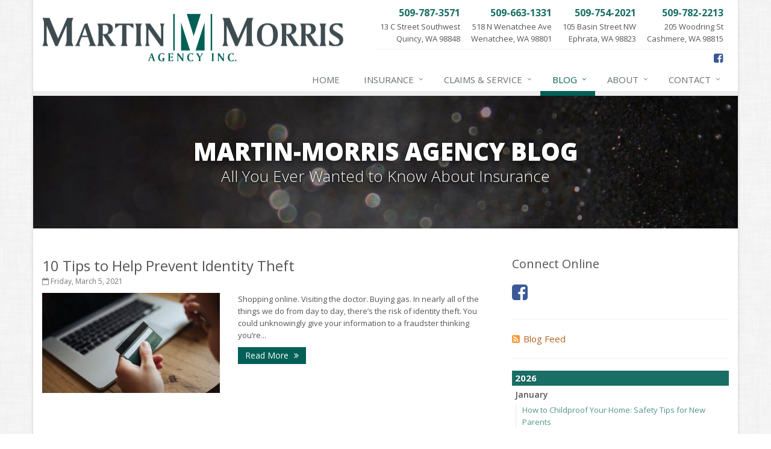

--- FILE ---
content_type: image/svg+xml; charset=utf-8
request_url: https://www.martinmorris.com/images/svg/us-map.svg?1767827055
body_size: 28428
content:
<?xml version="1.0" encoding="utf-8"?><svg fill="rgba(255,255,255,0.05)" version="1.2" baseProfile="tiny" xmlns="http://www.w3.org/2000/svg" xmlns:xlink="http://www.w3.org/1999/xlink" x="0px" y="0px" viewBox="0 0 959 593" xml:space="preserve"><defs><pattern id="stripe-pattern-29bf0b" width="10" height="10" patternUnits="userSpaceOnUse" patternTransform="rotate(45)"><rect width="5" height="10" transform="translate(0,0)" fill="white"/></pattern><mask id="stripe-mask-29bf0b"><rect x="0" y="0" width="100%" height="100%" fill="url(#stripe-pattern-29bf0b)"/></mask></defs><polygon points="643.8,461.6 643.8,459.8 640.4,453.3 636.8,452.2 635.1,457.5 634.1,459.4 632.2,459.4 630.8,446 628.1,427.3 628.2,413.3 629,382.3 628.9,365.6 629,360.1 671.4,356.6 671.4,357.7 671.5,360 672.2,363.5 675.6,371.5 678,381.2 679.5,387.4 681.1,392.3 682.6,399.2 684.7,405.7 687.3,409.1 687.8,412.8 689.7,413.5 689.8,414.8 688.1,419.6 687.6,422.9 687.4,425.1 689,429.6 689.3,434.5 688.4,437.3 689.5,438.7 690.7,439.3 690.8,440.5 686.3,440.3 679.5,440.9 653.9,443.8 642.7,445.3 642.3,449.5 644.5,451.6 646.8,453.3 647.3,460.1 643,462.1"/><polygon points="521,399.8 517.3,398.2 514.5,399.5 513,398.3 512.8,360.9 511.4,349.9 511.4,341.6 510.1,335.8 586.7,333.4 588,335.5 587.2,338.4 584.3,341 583.5,344 589.9,344.8 592.4,344.3 591.8,346 590.5,350.1 590,351.8 587,354.4 588.7,359.7 590,359.9 589.9,359.9 589.5,363.3 587.3,364.4 584.1,370.6 584.5,372.7 584.6,373.5 582.2,374.7 578.2,380.7 578.8,382.8 576.5,384.6 575.1,390.5 574.3,393.5 575.7,395.6 574.1,397.1 576.2,400.6 576.5,403.6 575.7,404.9 521.6,406"/><polygon fill="rgba(255,255,255,0.15)" mask="url('#stripe-mask-29bf0b')" points="217.4,425.5 205.4,423.1 188.7,413.2 174,404.6 161.9,397 143.2,386.5 143,386.1 143.2,385.3 145.4,383.5 149.3,382.6 151.1,379.9 151.9,376 147.7,375.3 147.7,375.3 148.1,373.8 148.1,373.6 149.5,373.1 152.8,369.9 153.4,364.8 154.8,361.4 156.5,359.8 159.9,358.1 161.9,356.3 162,353 160.6,352.2 160.1,351.5 158.9,345.8 156.2,341 156.7,338.3 158.2,336.1 158.8,323.2 159,321.5 159.1,315.1 160.6,314.3 161.3,313.9 161.4,313.9 162.3,315 164.9,315.3 166.2,318.1 169.9,318.2 171.6,315.6 173.5,315.6 176.6,299.3 258.4,310.9 241.4,428.1"/><path fill="rgba(255,255,255,0.15)" mask="url('#stripe-mask-29bf0b')" d="M130.9,379.9l-19.7-2.7l-9.4-1.4l-0.3-1v-9.2l-0.4-3.6l-2.7-4.3l-0.8-2.4l-4.5-4.9l-3.6,1.9l-2.4-0.1 l-1.9-0.5l0.8-0.4l-0.8-4.2l-1.8-2.6l-5.1-0.9l-3.5-1.9l-1-2l-2.7-5l-3.3-3.5h-3.1l-3.7-2l-4.7-1.8l-4-0.5l-1.8-2.1l2.1-8.5 l0.9-2.1v-3.2l-1.7-1l-0.4-2.6l-1.5-2.7l-3.4-5.8l-1.3-3l-1.4-4.6l-1.7-5.5l-3.2-4.3l-0.4-2.5l0.6-2.9h0.7l2.6-2l1.3-4.2l-1.3-3.6 l-2.9-0.5l-1.7-2.2l-1.9-3.4l-0.2-7.8l0.6-1.8l0.7-2.3l0.6-3l-5.7-6.4v-1.4l0.3-0.4l0.4-3.7l-1.4-4.3l-2.3-5l-2.7-4.5l-1.6-3.5 l0.9-3.4l0.6-5.7l1.8-3.1l0.3-6.9l-1.2-3.7l-1.7-4.4l-2.6-3.9l0.7-2.8l1.3-3.7l1.8-0.8l0.4-1.3l3-2.5l5.3-12.2l0.2-7.5l1.2-3.7 l65.2,15.2l-18.7,67l69.5,104.8l2,0.8l-0.5,3.1l2.8,5l1.2,6l1.3,1.4l0.6,0.4l0,1.1l-1.2,1.2l-3.6,1.6l-2.2,2.5l-1.5,3.7l-0.6,4.8 l-2.6,2.4l-2.6,0.8l0.3,1.3l-0.5,2.2l1,1.4l2.9,0.5l-0.3,1.7l-1.1,1.5l-3.4,0.4L130.9,379.9z"/><polygon points="260.5,309 272.4,223.1 383.9,235.5 379.1,319.9"/><polygon points="847.1,191.1 848.1,189.4 847.9,180 846.4,172.6 845.7,170.4 865.9,165.9 869.6,165.1 872.9,178.3 866,181.1 860.8,182.2 858.5,183.4 857.4,182.6 854.9,185.4 851.4,188.6 847.8,191.8"/><polygon points="828,247.2 825.9,237.5 823.6,231.7 822.1,227.4 823.6,226.2 825,225.8 825,225.9 824.6,228.1 824.2,230 825.3,232.6 828.5,235.5 830.3,238.8 832.2,243.8 836.5,246.7 836.9,246.5 838.5,251.7 833.5,252.6 829.4,252.8"/><path d="M785.7,556.7l-0.7-0.6l-0.3-2.6l-0.9-3.6l-3.6-5.5 l-3.9-2.5l-4.7-0.4l-0.3,0.5l-2.1-3l-0.6-3.5l-2.8-4.4l-2.7-1.7l-1.8,2.3l-0.6-0.1l-1.9-4.6l-2.9-3.9l-2.9-5.4l-2.7-3.1l-3-3.1 l1.6-1.8l3.4-5.9l-0.3-2.7l-5.5-1.2l-2.5,1l-0.5-1.8l-0.3-2.5l1.4-4.6v-10l-3.2-3.9l-1.4-3.4l-5.7-1.4l-1.5-0.5l-1.6-2.5l-3.3-1.6 l-1.2-3.5l-2.9-1l-2.4-3.7l-4.5-1.5l-3.1-1.5h-2.9l-4.9,1l-0.3,3.1l0.6,0.7l-2.7-0.1l-3.9,3.8l-3.2,1.8h-3.8l-2.2,0.9l-0.2-1.7 l-2-2.4l-3-1.2l-1.6-1.4l-8.3-4l-7.9-1.8l-4.6,0.7l-6,0.5l-6,2.1l-2.3,0.4l-0.2-7.4l-2.9-2.2l-1.4-1.4l0.2-1.8l9.4-1.2l25.5-2.9 l6.7-0.6l4.9,0.2l2.4,3.5l1.8,1.8l8.5,0.5l32.4-1.9l5.4-0.7l4.2,0.2l0.4,2.7l4.1,1.5l0.3-6.2l-1.4-3.8l0.6-0.6l5.1,0.4l4.5,0.3 l2.1,6.7l3.8,9.9l5.4,9.4l3.8,6.4l4.9,5.6l4,3.6l1.2,2.2l-0.7,0.8l-1.1,1.8l3.2,8.1l2.9,2.9l2.5,5.2l3.6,5.9l4.4,8.1l1.3,7.4 l0.5,12.1l0.6,1.7l-0.3,2.6l-2.6,1.4l0.4,2.4l-0.6,1.9l0.4,2.7l0.4,1.5l-2.3,2.7l-2.7,1.3l-4.1,0.2l-1.6,1.8l-1.8,0.7L785.7,556.7z"/><polygon points="747.6,447.2 747.4,444 741.9,444 736.3,444.7 704.1,446.6 696.6,446.5 694.7,444.6 692.7,441.6 692.5,438.1 690.7,437.1 690.5,436.9 691.2,434.8 690.9,429.1 689.3,424.8 689.5,423.1 689.9,420.1 691.7,415.1 691.5,412.2 689.5,411.3 689.1,408.3 686.4,404.8 684.4,398.7 683,391.7 681.3,386.8 679.9,380.8 677.4,370.8 674.1,362.9 673.4,359.7 673.3,357.7 673.3,356.4 713.4,351.7 713.6,352.1 711.8,353 710.7,355.6 711.1,358 712.8,359.6 716.9,362.1 720.2,362.1 723.2,366.5 723.7,368 726.1,370.9 726.7,372.6 731.5,374.5 734.4,376.6 736.7,379.6 739,380.9 740.9,382.6 742.2,385.2 744.6,387.4 748.6,389.2 751.3,395.2 753.1,400.5 756,401.2 757.9,403 759.1,406.3 759.8,408.8 763.2,410.5 764.6,409.9 761.3,416.1 761.8,418.8 760.4,422.8 758.1,433 758.7,438.3 755,438.1 748.6,437.2 746.8,439.7 748.6,444.5 748.3,447.4"/><polygon points="556.9,244.6 555.4,241.6 488.9,244.2 488.7,244.2 487.1,240.6 486.8,234 485.2,229.8 484.5,224.5 482.2,220.8 481.3,216.1 478.6,208.6 477.4,203.1 475.9,200.7 474.6,198.5 476.4,194 478,187.6 475,185.4 474.7,183.3 475.2,181.7 476.3,181.7 558.1,180.4 558.8,184.2 561.1,185.7 561.2,186.4 559.2,189.7 559.4,193.5 562.2,197.7 565.1,199.2 568,199.7 568.2,200 568.5,203.2 571.1,203.8 571.7,204.6 572.2,206.6 576,209.9 576.6,211.8 576,214.9 574.4,218.1 573.7,220.6 571.9,221.9 564.3,224.4 562.6,229.1 563.6,231.1 565.2,232.5 565,235.7 563.4,237.1 562.4,239.1 562.5,241.3 561.3,241.6 559.2,243.1 558.8,245 559,246.7 558.7,246.9"/><path fill="rgba(255,255,255,0.15)" mask="url('#stripe-mask-29bf0b')" d="M242.6,193.5c-9.5-1.8-81.8-15.5-92.9-17.8l8.5-34.2l1.4-4.2l2.7-6.3l-1.8-3.3l-2.6,0.1l-0.1-0.2 l0.3-0.7l0.3-2.9l4.1-5l1.8-0.4l1.6-1.6l0.6-3.1l0.7-0.6l3.9-5.9l4.1-4.5l0.3-4.7l-3.6-2.8l-1.3-3.9l13.4-62.1l11.6,2.2L191,52.4 l3.5,7.4l-1.6,4.6l2.3,5.4l3.1,1.3l3.7,9.3l3.5,4.5l0.6,1.4l3.2,1.1l0.2,1.2l-6.9,17.3l-0.2,3.1l3.2,4l1.7-0.1l5.3-3.3l0.4-0.6 l0.1,0.1l-0.2,4.8l2.8,13.1l4.1,3.3l1.3,1.7l-0.7,3.9l1.2,3.3l1.9,1.9l2.9-2.8l2.2,0l3,1.4l3-0.7l3.5-0.1l4,1.6l3.7-0.4l0.5-3.1 l1.7-0.4l0.7,0.8l0.5,3l1.3,1.1L242.6,193.5z"/><polygon points="598,318.4 596.6,314.8 597.5,311.7 595.2,308.2 593,302.7 588.2,302 582.1,297 580.1,293.6 580.7,290.9 583,284.9 583.8,280.4 580.2,278.6 574.1,278.2 573.7,277.5 573.9,272.9 568,269 561,261.7 558.8,254.7 558.3,251.4 559.2,249.1 561.1,247.6 560.8,245.1 561,244.3 562.1,243.5 564.5,242.9 564.5,239.6 565,238.4 567,236.7 567.3,231.6 565.2,229.8 564.8,229 565.4,227.4 565.8,226 570.7,224.8 572.7,224 575.3,221.9 576.1,219.2 577.9,215.5 578.7,211.7 577.9,208.9 574,205.5 573.6,203.7 572.3,202.2 570.4,201.6 570.3,200.9 614.1,198.4 614.3,203.1 615.9,206 617.4,207.8 618.7,211.3 619.5,213.8 619.7,214.6 620.6,226.2 621.9,241.2 623,257 623.8,264.1 623.1,269.3 623.2,273 625.2,276.5 625.6,281.3 623.5,285 621.6,289 619.2,292.1 618.6,297 618.5,300.2 617.6,302.9 615.8,304.1 616.8,307.2 617,307.7 616.8,307.8 613.6,308.6 611.3,310.3 610.9,313.5 612.2,315.9 612.1,317.1 611.9,317.2 608.6,315.9 605.7,314.6 603,315.4 600.4,317.4 599.6,319.4 599.1,319.7"/><polygon points="620.6,297.1 621.1,293 623.2,290.2 625,286.3 627.8,281.8 627.2,275.4 625.5,272.7 625.2,269.8 626,264.3 625.5,257.3 624.2,241.3 622.9,225.9 622,215.6 623.6,216.1 625.3,217.2 627.1,216.7 629.3,214.7 631.8,213.2 636.6,213.1 658.7,210.8 663.3,210.4 664.7,225.3 668.9,262.2 669.5,267.8 669.1,270.3 670.4,272.3 670.4,272.8 668.5,274 665.1,275.5 661.3,276.1 660.7,281.3 656.3,284.5 653.2,288.9 653.5,291.4 653.3,292.1 651.1,292.1 649.3,290.2 646.1,291.8 642.9,293.7 643,295.7 640.4,293.9 636.3,295.6 635,298 634.6,297.8 632.9,295.9 628,296.5 622.2,297.5 620.6,298.3"/><polygon points="449.2,323.1 404.7,321.1 381,319.9 384.8,257.2 405.9,257.9 446.2,258.7 490.5,259.7 495.2,259.7 497.4,261.9 499.6,261.9 500.5,262.4 500.4,264.4 498.7,266.1 498.2,269 500.3,272.8 503.4,276.2 505.4,277.6 506.7,288.4 506.9,323.4 495.3,323.6"/><path d="M599.8,329.4l2.1-1.3l0.3-3.5l1.1-2.2l-1.6-2.6l0.5-1.2l1.9-1.5l1.6-0.5l2.4,1.1l3.9,1.4l2.1-0.6 l0.2-3.2l-1.3-2.4l0.2-1.5l1.4-1.1l2.5-0.6l2.7-1.1l-1.2-2.7l-0.4-1.2l1.3-0.8l0-0.4c0-0.1,0.1-0.3,0.2-0.6c0.5-1.4,0.7-2.1,0.9-2.6 l2.5-1.2l5.2-0.9l3.9-0.4l1.2,1.4l2.6,1.5l1.9-3.7l2.3-0.9l1.5,1l0.6,1.5l2.8-0.6l-0.2-3.2l2.6-1.4l1.4-0.7l1.3,1.4l4.4-0.1l0.9-2.5 l-0.3-2.1l2.3-3.5l5-3.6l0.7-4.5l2.3-0.4l4-1.7l3-2.1l-0.3-2.4l-1-1.3l0.3-1.8l3.5-0.1l2.1-0.7l2.7,1.1l2.2,4.6l5.3,0l2.1,2.2 l2.3-0.2l2.5-1.2l4.9,0.5l3.1,0.3l1.9-2.3l2.4-1.3l0.7-0.3l0.5,2.2l2.4,1.2l2.2,1.7l0.1,5.4l1,2l2.5,1.5l0.7,2.2l4.2,3.5l1.8,3.7 l1.7,1.1L723,297l-3.6,4l-5,5.5l-1.4,2l-0.1,1.8l-3.8,1.9l-5.6,3.4l-7,1.7l-51.8,4.9l-15.8,1.8l-4.6,0.5l-4.8,0l-0.2,4.2l-7.2,0.1 l-7,0.6L599.8,329.4z"/><path d="M580.9,488.7l-0.6-0.6l0.5-0.3l1.3-2.5l-2.6-2.6l-4.1-0.3l-0.2-1.7l-1.8-3l-4-0.8l-1.5,0.8l-1.7-1.4 l-0.5,0.2c-0.7,0.2-2.5,0.8-3,0.9c-1.2,0.3-1.5,1.8-1.6,2.3l-0.1,0.7l1.6,1l-3.1,1.2l-6.1-1.1L543,478l-12.4-0.2L527,479l-0.1-2.1 l1.3-3.1l0.7-7.4l0.8-2.9l-1.5-1.9l2.7-4.6l0.7-9.1L531,447l-0.2-3.1l-4.4-5.5l-0.9-5l-2.5-4.1l-0.6-3.7l-0.7-9.3l0-8.5l53.5-0.9 l0.1,5.5l1.8,4.4l0.1,2.2l2.2,1.9l-0.2,0.9l-1.5,0.8l0.7,2.8l-4.8,8.3l-3.4,6.1l-1,8.9l1,3.3l25.8-0.5l8.8-1l0.1,0.1l-1,5.6l3.5,3.4 l1.1,3.8l0.9,2l-1.6,2.9l-2.2,2.4l1.5,2.8l4.5,0.9l0.8-3.3l1.5-1.6l0.1,0l0.2,2l1.1,1.6l-1.2,2h-3.7v1.7l-0.3,0l-1.7,4.2l4.1,2.9 l5.8,0.8l3.5,2.8h0.6v0.1l-1.4,1.9l-0.6-0.5h-2.7l-0.8-1.2l-4.4-2.1l-0.1,0c-0.5-0.1-2.8-0.5-3.9-0.6c-0.1-0.4-0.1-1.3-0.1-2l0-0.4 l-1.6-2l-1.7,1.9l-2.7,0.6l0.2,2l-1.3,2.6l1.5,0.2l-1.6,2.4l-0.2,0.1l-0.8-2.9l-2.2-1.6l-2.2,1.8l-2.9,0.7l-1,2.5l-2.8,1 L580.9,488.7z"/><path d="M883,167.7l-3.5-4.5l-2.6-2.2l-7.1,2l-5,1l-19.6,4.4l-0.5-3.6l0.6-9.7l3.5-0.7l6.8-1.3l17.7-4.7l2.6-0.8l2-2.9 l2.7-1.2l2.1,3.2l-2.2,4.8l-0.4,2l2.8,3.7l1.7-1.2h1l1.9,2.2l4.1,6.3l4.3,0.6l2.7-1.2l2.1-2.1l0.1,0.3l0.2,1.5l-3.5,1.2l-4.1,2.1 l-1.5,1.7l-1-3.7l-4.3,2.1l-1.1,2.1l0.4,1.9l-0.5,0.3L883,167.7z"/><path d="M830.8,262.8l-3.6-4.6l-2.1,1l-3.2-0.4l-2.1-2.7l0.2-2.6l2.1-1.7l-2.9-3.2l1.1-0.5l-0.6-7l-1.9-0.3 l-0.1-0.2l1.1-3.2l1.8-2l-1.4-2.7l-2.9,2.4l-2.2,1.5l-0.1,0.3c-0.1,0.3-0.5,1.6-0.5,2.4c-0.1,0.2-0.6,1-1.2,1.6l-0.6,0.7l1.7,1.7 l0.1,1.6l-1.3,5.5l2.3,6l2.3,2v1.6l1.3,1.9l-0.4,0.9l-1.3-0.2l-3.2-1l-4.3,0.1l-4.4-1.2l-0.4-1.1v-1.6l1.7-2.5l0.8-4l1.6-3.1l-4.4-3 l-1.5,2.1l-0.5-0.2l-4.8-1.1v-2.8l-4.5-1.9l-1.1-1.4l-2.1-1.9l-3-1.5l-1.4-1l13.8-2.8l14.9-2.8l6.6-1.4l1,3.6l2.6,6.2l1.9,9.1 l2.1,7.7l6-0.1l5-1l0.3,3.5l-1.7,3.4l-5.9,2.5L830.8,262.8z M763.3,243.9l-0.9-4.1l19-3.8 l-1.5,1.1l-2.4,2l-2.3,0.3l-1.8-0.9l-2.2,3.2l-1.2,1.2l-2.5,0.6l-3.5,4L763.3,243.9z"/><path d="M881.2,136.6l-0.5-3.2l-3.9-1.1l-0.3-2.2l-7.3-23.5L865,93.1l2.6,0.7v-3.8l1.2-4.3l2.6-4.7l1.7-4.6L871,74 v-5.3l0.7-0.9l0.9-3.1l-0.2-1.7l-0.2-4.6l1.7-4.7l2.9-8.9l1.8-3.6h0.6l0.4,0v0.5l1.6,2.9l3.7,0.9l1.5-1.5v-0.9l3.7-2.7l1.5-1.5 l0.8,0.1l5.9,2.4l1.5,0.7l9.1,30.2h6.1l0.5,1.2l0.2,5.1l3.6,2.8h1.9l0.5-1.5l-0.1-0.2l0.9-0.1l1.6,1.7l2.1,3.4v1.4l-1.8,4.1 l-1.7,0.6l-3.6,3.2l-4.6,5.2h-0.5c-0.1-0.3-0.3-0.8-0.3-1.3l-0.1-0.9l-3.2,0.3l-1.1,1.7l-2.4,1.5l-1.6,2.4l1.6,1.4l-0.1,0.1 l-0.4,2.1l-0.1,0v-0.8l-0.6-2.4l-1.7,0.4l-1.9-3.5l-4,2.5l1.9,2.2l0.1,0.5l-0.8,1.2l0.4,3.4l0.1,1.3l-1.2,1.9l-3.2,0.5l-0.4,3.2 l-4.8,2.8l-0.6,0.2l-1.9-1.7l-4.1,4.7l0.9,3.1l-1.3,1.2l-0.2,4.7L882,137L881.2,136.6z"/><path d="M635.6,209.7l0.3-2.9l2.4-5.2l1-6.1l0.8-4.9l-1.5-5.1l-3-6.6l-3.4-5.7l0.3-2.3l0.3-0.7l0.9-2.8l-0.6-1.4 l-0.6-4.3l1.6-3.9l1.2-6.5l-0.8-2.5v-0.2l2.1-0.4l0.9-3.7l-0.7-0.8l0-0.2l1.4-1.6l2.9-1.2v4.9l1.8,0.5l4.4-2.6l-0.4-6.2l-0.3-1.5 l0.3-1.7l1-1.3l2.3-0.3l3.9-1.2l-1.4-2.3l-2.5-0.6l-0.3-0.1l-0.2-2.4l2.4-1.9l2.3-1.4l2.6,1.9l1.7,0.8l0.9-0.9h2l5.4,3.3l4.8,1.5 h2.1l1.1,2.2l2.2,2l0,0l-1.1-0.2l-1.6,1.6l1.2,3l1.4,0.9l1.3,1.9l0.3,9.2l-2.3,1.5l-0.7,3l-0.7,2.9l-3.5,1.3l0,0.6 c-0.2,2.1-0.4,4.5-0.5,4.8c-0.1,0.4-0.3,1.4,2.9,3.2l2,0.9l1.8-1l3-4l1.8-4.8l3.6-1.6l1.1-0.8l1.9,1.3l2.2,2.9l2.2,8.9l3.2,8.1 l0.3,8.7l-0.9,0.5l-0.1-0.4l-2.3-1.3l-2.1,4.2l-0.2,3.1l-0.7,0.2l-2.1,2.1l0.2,5l-1.8,1.5l-2.3,4l-0.2,1.4l-3.1,0.4l-10.3,1.5 l-5.8,1l-0.1-1.6l-8.3,1.1l-21.4,2.3l-1.7,0.1L635.6,209.7z M611.9,137.7l-1.1-0.8l-2-10.5l-3.8-1.5l-2.1-2.3l-12.4-2.8l-2.8-1l-8.4-2.2l-7.5-1.1l-2.9-4l2.5-0.7 l4.1-2.6V107l0.1-0.1l5.9-1l2.5-2l4.8-2.3l0.2-1.6l1.7-2.5l1.8-0.8l1.4-1.9l2.1-2.1l4.1-2.3l4-0.4l0.3,0.3l-3.5,0.9l-1.5,3.1 l-2.4,0.9l-0.6,2.8l-2.4,3.3l-0.4,3.5l2.1,1.3l1.5-1.7l2.8-2.3l0.9,0.9h2.5l2.9,0.9l1.1,0.9l1.4,3l3.2,3.2l4.6-0.2l1.1-0.7l1.2,1 l2.2,0.7l1.4-0.9h1.1l1.9-1.2l4-3.5l3.1-1l6.7-0.3l4.7-2l2.4-1.2l0.3,0v5.3l1.1,0.7l3.3,0.9l2.2-0.5l6.4-1.7l0.9-0.9l0.2,0.1v6.7 l3.2,3.1l-2.3-0.3l-2.1,0.7l-2.3-0.2l-3.3,1.5h-1.5l-5.8-1.3l-5.8,0.2l-2,2.6l-6.6,0.6l-3,1l-1.2,3.3l-0.5,0.5l-1.6-1.8l-4.9,2.6 l-1.2-1.7l-2,0.4l-2.2,4.9l-1,4l-2.6,5.7L611.9,137.7z"/><polygon points="478.3,144.7 477.8,141.3 473.5,137.8 472.6,136.3 472.6,135.5 474.3,134.1 476,132.5 476.2,128.8 475.8,120.2 473.9,112.9 472.1,99.4 471.7,89.5 469.8,85.9 468.2,81.1 468.2,71.1 469,67 467.5,62.6 497.2,62.7 497.5,54.4 499.2,54.7 500.5,55.3 501.2,60.2 502.8,66.7 504.9,68.8 509.3,68.8 509.6,70.2 515.8,70.6 515.8,72.7 522.4,72.7 522.8,70.9 523.6,70.2 525.1,69.7 526.3,70.6 529.2,70.6 532.9,73.1 538.4,75.6 541.7,76.2 542.3,75 542.7,77.2 546.4,79.1 547,78.5 547,80.3 550.4,81.6 553.9,81.6 555.8,80.6 559,77.5 560.5,77.2 561,78.3 561.7,80.1 563.7,80.1 564.7,79.3 572.6,79 574.4,82.1 576.1,82.1 576.9,81 579.4,80.7 579.3,81.2 575.8,82.8 566.6,86.9 561.7,88.9 558.4,91.7 555.9,95.4 553.7,99.1 552,99.8 547.6,104.7 546.5,104.8 541.8,107.8 539.1,111.4 538.8,114.9 538.9,122.7 537.8,124 532.6,127.8 530,134.8 533.2,137.2 533.7,139.7 531.9,142.9 532.1,146.9 532.5,154.1 536.1,157.6 539.2,157.6 541.1,160.7 544.5,161.2 548.2,166.7 555.4,170.8 557.2,173.3 557.7,178.4 478.6,179.5"/><polygon points="585.9,342.3 586,342 589.2,339.5 590,335.5 587.3,331.2 575.1,331.5 554.3,332.3 531.1,333 509.6,333.8 509.2,329.4 509,324.7 508.7,288.6 507.3,276.5 504.5,274.5 502.1,271.6 500.3,268.6 500.6,267 502.5,265.4 502.5,261.4 500.3,260.1 498.3,259.8 495.5,257.4 492.5,253.3 490.2,249.8 490.4,247.6 489.7,246.2 490.5,246.1 554.2,243.8 555.1,245.6 557.3,248.3 556.6,250.3 556.9,254.8 559.3,262.4 566.5,270.5 571.6,273.7 571.7,277.7 573.2,280 580.3,280.9 581.5,281.5 581.1,283.5 579.1,289.5 578.2,293.1 580.1,297.8 587.5,303.7 592,304.4 593.7,308.6 595.4,311.7 594.7,314 596.1,319.3 598.8,322.4 600.1,321.5 600.8,322.7 600,324.3 600,327 597.7,328.3 595.3,331.2 594.6,337.3 593.1,342.1 589.9,342.7"/><polygon points="610.1,462.7 608.9,458.7 605.7,455.7 606.8,450.2 605.5,448.5 603.1,448.8 595.2,449.7 571.5,450 571,448.7 571.9,440.7 574.9,435.2 580.3,425.8 579.9,423.7 580.9,423.2 581.6,420.2 579.1,418 579,416.1 577.2,412 577.1,406.5 578.4,404 578.2,400.1 576.7,397.5 578.2,396 576.5,393.2 576.8,391.9 578.3,385.7 581,383.5 580.3,380.9 583.6,376.2 586.8,374.7 586.5,372.3 586.3,370.9 588.9,365.9 591.4,364.6 591.5,364 627,360.3 627.1,365.5 627.3,382.1 626.5,413.1 626.3,427.3 629.1,446.1 630.5,459.3 630.5,459.6 626.4,459.6 625,458.8 622.5,458.4 615.9,460.3 613.6,459.3 610.7,464"/><polygon fill="rgba(255,255,255,0.15)" mask="url('#stripe-mask-29bf0b')" points="252.8,128.7 251.2,138.6 250.8,136.4 248.8,134.4 244.7,135.3 244.2,138.3 242.5,138.5 238.9,137 234.4,137 232.1,137.8 229.1,136.3 225.7,136.3 223.8,138.2 223.6,138.1 223,135.2 223.5,131.5 221.3,128.8 220.3,128 217.6,125.8 215,113.7 215.3,107.8 212.2,106.5 211.2,108.2 206.9,110.9 206.7,110.9 204.7,108.4 204.7,106.4 211.8,88.7 211.2,85.8 207.7,84.6 207.3,83.7 204.6,80.5 199.9,69.5 196.7,68.2 195.2,64.3 196.5,59.7 193.1,52.1 197.3,32.1 229,38.8 247.5,42.2 279.9,47.6 309.1,51.6 338.4,55.2 368.1,57.9 359.5,142.1"/><path d="M790.4,353l-12.8-7.7l-3.2-0.9l-12.8,1.5l-3.6,0.6l-1.4-2.8l-3.4-2.5l-16.8,0.5l-7.5,0.8l-9.2,4.6 l-6,2.5l-19.8,2.4l0.3-2.4l1.3-1.1l3.2-0.7l0.7-3.9l3.7-2.5l3.9-1.5l4.2-3.6l4.7-2.3l0.7-3.3l3.1-3.1c0.3,0.4,0.8,0.7,1.3,0.7 c0.5,0,1.4,0.2,1.7,0.3l0.7,0.2l2.5-3.9l1.5-0.5l2.8,0.4l1.8-4l3-2.7l0.6-2.5l0.1-2.8l3.4,0l7.3-0.9l15.8-2.3l15.1-2.1l21.7-4.7 l20-4.3l11.2-2.4l4.2-1l1.8,4.2l3.6,6.6l2.3,2.3l0.2,0.8l-3.8,0.2l2.4,1.9l-0.2,3.1l-2.5,1.2l-0.8,2.5l-1.1,2.5l-3.1,1.3l-2.1-0.3 l-1.2-0.1l-3.7-3l1,4v1.8h2.4l0.3,0.4l-2.2,7.2h4.9l1,2.4l0.5-0.5l-2.1,3.4h-0.5l-1.2-0.5l-3.2,0.7l-5.4,2.5l-6.7,5.5l-3.6,4.9 l-2,6.6l-0.4,1.8l-4,0.4l-5,1.2L790.4,353z"/><polygon points="417.3,126.5 363.4,123.3 370.2,58.1 392.2,60.1 418.7,61.4 437.3,62.1 465.3,62.6 466.8,67.2 466.2,70.9 466.2,81.5 468,87 469.7,89.9 470.1,100.7 472,113.8 473.7,120.6 474.2,127.9"/><polygon points="490.3,257.7 446.9,256.7 406.1,255.8 384.9,255.1 385.9,233.8 353.7,230.9 357.8,188.9 372.4,189.8 392.5,191 410.3,192.1 434.1,193.3 444.5,192.8 446.3,194.9 451.2,197.9 452.7,199.1 457.5,197.6 461.3,197.1 463.6,196.9 465.2,198.2 469.4,199.8 471.9,201.2 472.3,202.4 473.5,205.1 475.9,205.1 476.7,209.1 479.6,217.6 480.2,221.5 482.7,225.2 483.3,230.2 484.9,234.4 485.1,240.9 488.3,247.9 488.2,250.3 491.9,256.1 493.2,257.7"/><polygon points="856.6,150.7 856.9,149.5 857.1,144.5 856.1,143.2 856.3,138.7 857.1,129.6 857.1,120.6 855.9,118.8 855.9,118.6 858.2,117.7 862.2,112.1 862.2,107.4 860.3,104.7 860,99.3 860,94.6 860.6,93.9 860.8,94.1 862.6,95.4 863.1,93.9 867.3,107.1 874.5,130.4 874.9,133.7 878.8,134.9 879.3,137.9 881.5,138.7 880.8,140.9 880.2,141.6 876.5,143.2 874.7,145.9 872.9,146.4 856.6,150.8 "/><polygon points="838.8,240.7 839.6,239.7 839.3,237.1 834.6,236.3 830,234.2 827.1,231.5 826.2,229.7 826.7,227.5 827,226.2 827.3,225.1 829.5,223.9 831,220.9 832.6,218.8 835.8,215.9 835.8,214.1 832.9,212.2 829.6,209.9 828.6,207.1 826,206.8 825.9,206.3 825.3,204.3 827.3,203.3 827.6,199.9 826.3,198.6 826.4,197.7 828.4,194.6 828.4,191.6 830,189.7 832.9,191 837.1,192.4 842.1,193.6 844.3,195 844.4,196.3 843.8,199.1 844.2,202.6 844.2,203.2 842.4,204.9 840.5,206.5 842.1,208.1 845.5,207.7 845.9,207.4 846.9,209.6 847.1,219 847.7,220 846.6,225 843.7,231.3 840.8,235.4 840,240.2 838.9,241.6"/><polygon points="243.3,428.4 260.5,309.9 362.6,320.3 361.9,329.5 360.4,329.4 358.5,349.8 354.7,405.6 352.6,423.4 326.3,421.7 296.1,418.8 286.2,418.2 287,422.9 258.1,420.1 256.8,430.1"/><polygon points="154.1,335.9 85.4,232.3 104,166.1 195.2,186.3 171.9,313.5 170.3,313.8 168.8,316.2 167.6,316.2 166.1,313.5 163.5,313.1 162.7,312 160.8,311.9 157.3,313.9 157,321.3 156.6,327 156.3,335.3 155.5,336.5"/><path d="M846.2,202.2l-0.2-3l0.1-0.4l0.1,0.4l2.5-0.6l1.7-1.5l2.2-2.5l0.6-0.3l1.3,0.5l2.7,0.2l8.3-4.1l3-2.9l0.9-1 l2.2,0.8l-2.3,2.4l-10.8,8.1l-2.5,0.9l-5.8,1.9l-3.6,1L846.2,202.2z M846.3,193.7l-3.4-2.1l-4.7-1l-3.7-1.1l-3.5-1.7l-1.3-1.1 l-2.6-0.2l-1.8-1.5l-1.8-6.6l-3.8,0.1l-2.5-2.8l-20,4.5l-43,8.7l-6.5,1.1l-0.6-4.9l1-0.8l1.5-1.3l0.9-1.5l1.7-1.1l2.2-2l0.5-1.7 l1.9-2.5l1.5-1.3l-0.3-1.6l-1.6-3.7l-1.7-0.2l-1.5-4.8l2.1-1.3l4.3-1.4l4-1.3l3.1-0.5l5.9-0.2l1.9,1.3l2.2,0.2l2.3-1.4l2.4-1 l5.3-0.5l2.5-2.1l1.8-3.3l1.3-1.5h1.9l2.6-1.5l0.2-3.1l-1.5-2.2l-0.2-0.9l1.1-2v-2.7h-2.6l-1.3-0.6l-0.5-0.7l-0.1-1.8l5.5-5.2 l0.8-0.9l1.5-3l2.9-4.5l2.7-3.7l2-2.3l2.2-1.7l2.9-1.2l5.3-1.2l3.3,0.2l4.7-1.5l6.4-1.7l0.4,3.9l2.4,6.5l0.8,4.9l-1,4.1l2.7,4.8 l0.7,1.7l-1,3.4l3.7,1.6l0.2,0.1l2.9,10.4l-0.5,4.9l-0.5,11l0.8,5.6l0.8,3.6l1.4,7.2v7.7l-1.3,2.7l2.2,2.4l0.4,0.9l-0.9,0.8 L846.3,193.7z"/><polygon points="710.9,272.5 709.5,271.7 708.7,268.3 705.5,269.3 702.9,270.8 701.4,272.6 696.5,272.2 693.7,271.8 691.1,273.2 690,273.2 688.1,271.1 683.2,271.1 681.2,267 677.2,265.2 674.5,266.1 671.5,266.2 671,262.3 668.4,238.8 666.6,225.1 665.4,211.4 675.8,209.4 685.9,207.7 690.4,207.1 692.5,208.3 695.4,209.9 700.4,209.3 703.8,212.3 706.5,212.1 712.1,209.5 714.8,209 718.4,208.1 722.6,204.1 726,200.4 729.7,198.2 734.6,195 737.2,212.8 739.4,221.4 737.8,223 737.3,224.7 738.3,227.7 738.5,232.8 738,237.8 737.7,242.6 735.1,246.4 732.2,249.7 730.4,251 728,250.4 726.6,252.5 724.4,255.9 723.5,257.1 723.5,260 724.5,261.8 724.3,262.5 724,262.7 723.8,261.9 721.7,260.2 719.4,261.2 718.2,265.9 718.2,270.4 716.6,271.8 716.4,274.4 715.8,274.6 714.1,274.6"/><polygon points="510.9,396.9 507.7,396 504.7,394.3 502.6,391.7 499.8,391 498.1,393.2 495.1,393.2 494.5,391.6 492.3,391.6 489.8,393.5 488.1,392.8 482.7,392.8 482,395.6 480.9,396.1 478.3,395.3 474.6,393.9 470.9,393.3 469.7,391.2 467.3,391.2 465.4,395.5 464.7,395.9 459.2,394.1 458.2,391.4 455.2,391.4 453,390.5 450.6,392.8 449.6,392.5 449.6,390 448.2,390 445.8,386.7 441.5,385.8 439.4,387.6 437.4,386.2 433.1,385.5 430.6,384.3 427.3,384.1 427.8,380.6 422.9,378.2 422.9,380.2 422.4,380.2 420.2,377.2 419.1,380.4 417.6,379.6 413.7,376.3 413.5,375.2 414,357.4 416.4,332 383.3,330.7 363.9,329.6 364.6,320.6 380.3,321.8 404.6,323.2 449.6,325.2 496.1,325.7 507.2,325.4 507.3,328.2 508.1,335.5 509.5,342 509.7,350.9 511,361.8 511.4,397.2"/><polygon fill="rgba(255,255,255,0.15)" mask="url('#stripe-mask-29bf0b')" points="37.1,148.4 36.8,137.2 37.5,128.9 39.3,126.2 47.5,113.5 54,99.8 59,85.8 62.2,79.3 65.5,69.2 67.6,63.2 72.7,61.4 74.1,61.7 74.8,64.3 79.1,64.9 81,68.1 80.8,75.2 79.6,76.6 86.7,81.5 93.6,81.9 95.4,80.2 99.4,81.5 100.2,81.4 105.1,83.3 106.9,84.8 112.2,85.1 113.2,84.5 115.3,85.9 120.2,86.6 125,84.8 125.3,85.9 141.4,85.7 156.3,89.3 168.5,92.7 170.2,97.2 173.2,99.5 173.1,102 169.7,105.7 165.6,111.5 164.1,115 163.2,115.9 161.3,117 156.6,122.9 156,126.3 155.5,128.2 157.3,130.7 159.8,130.7 159.9,130.9 157.7,136.2 156.6,140.5 148,174.3"/><polygon points="741.7,222 739.3,212.2 736.5,193.8 740,191.2 741.4,190.7 745.4,186.9 746,192.5 755.9,190.8 798.9,182.1 816.5,178 818.9,180.6 822,180.6 823.5,186.2 826.2,188.6 828.4,188.7 826.4,190.7 826.4,193.9 824.5,196.9 824.2,199.2 825.6,200.5 825.5,201.9 823,203.2 824,206.7 824.2,208.5 827.1,208.8 828,211.1 831.8,213.8 833.7,215 830.8,217.8 829.1,220.2 828,222.4 826.1,223.5 824.9,223.7 822.5,224.5 820.3,226.2 820.2,226.3 812.2,227.9 797.3,230.7 759.4,238.4 747.5,239.8 745.1,240.3"/><polygon points="871.6,164.6 876.4,163.2 878.1,164.7 881.3,168.9 883.4,172.4 881.6,173.3 880,173.1 878.7,175.3 876.5,177 874.8,177.6"/><polygon points="761.4,407.1 760.9,405.4 759.5,401.6 756.9,399.2 754.6,398.6 753.1,394.2 750.2,387.9 745.8,385.8 743.9,384.1 742.6,381.5 740.3,379.4 738.1,378.1 735.9,375.3 732.6,372.8 728.4,371.2 728,370 725.6,367.1 725.1,365.7 721.3,359.9 717.7,360.1 714,357.9 713,356.9 712.8,355.7 713.3,354.4 716,353.3 715.5,351 720.5,349 729.5,344.5 737.1,343.7 752.8,343.3 754.9,344.8 756.8,348.6 761.9,347.9 774.2,346.5 776.8,347.2 789.3,354.7 798.5,362.1 793.7,366.9 791,373.3 790.5,379.2 789.1,380 788,382.6 785.6,383.2 783.4,387 780.7,389.7 778.5,393 777,393.8 773.6,397 769.8,397.2 770.9,401.1 766.4,406.1 764.4,407.3 763.1,408"/><path d="M470.2,198l-4.1-1.6l-1.9-1.5l-7.1,0.7l-4.1,1.3 l-0.4-0.4l-5.2-3.2l-2.2-2.5l-12.5,0.4l-23.7-1.3l-17.7-0.9l-19.9-1.2l-13.6-0.8l5.2-61.7l53.8,3.4l57.2,1.6l-0.1,1.3l-1.2,1.4 l-2.4,1.8l0.1,2.4l1.2,2l3.9,3.2l0.5,3.3l0.3,30.1l0.1,4l-2.9,0l-1.1,3.5l0.5,3.4l2.6,1.9l-1.3,5.2l-2,5.1l0.4,0.7L470.2,198z"/><path d="M592.5,358.4l-2.2-3l1.7-2.1l0.4-3l1.2-4l1.3-2.8l1.8-5.8l1.3-6.3l7.3,0.1l7-0.7l9-0.3l0.2-4.1l3,0 l4.7-0.5l15.8-1.8l51.9-5l8.1-1.9l18.2-2.4l7.3,0l2.6-2l0.8,0.1l-0.2,2.7l-0.3,1.6l-2.9,2.6l-1.4,3.1l-1.8-0.2l-2.6,0.8l-2.1,3.3 c-0.4-0.1-0.9-0.2-1.3-0.2c0-0.1,0-0.1,0-0.2l0-1.2l-2,0.4l-4.5,4.4l-0.5,2.9l-4.1,1.9l-4.1,3.5l-4,1.5l-4.6,3l-0.6,3.5l-2.4,0.6 l-2.3,1.9l-0.4,3.5l-100.2,9.3z"/><polygon points="451.7,559.8 445.7,558.5 444.4,559 441.7,558.5 437.5,555.4 432.2,554.2 425,551 423.1,547.6 421.8,540.8 418.5,538.9 418.1,537.5 418.6,537.1 419,532.6 417.4,531.8 417.1,531.4 418.4,527 416.3,524.1 413.1,522.8 409.9,518.8 406.3,512 402.4,509.6 402.5,508 397.1,495.6 396.3,491.2 394.5,489.3 394.3,487.8 388.1,482.2 385.8,479.5 385.8,478.3 382.7,475.7 375.6,474.5 368.4,473.9 365.1,471.5 360,473.4 356.2,475 353.7,478.6 352.7,482.3 348.5,488.3 346.6,490.2 344.7,489.5 342.9,488.3 340.9,487.7 337.6,485.8 337.6,485.3 335.5,482.9 330.3,480.8 323.1,473.3 321,469 321,460.9 317.7,454.3 317.2,451.3 315.4,450.2 314.2,448 309.1,445.9 308,444.5 301,436.6 299.6,433.2 294.9,431 293.6,426.8 290.6,423.5 289,423.1 288.7,420.4 295.4,420.9 324.4,423.7 354.5,425.3 356.8,404.9 360.7,349.3 362.2,331.6 384.1,332.7 414.1,333.8 411.9,356.2 411.6,374.4 411.7,377 416.4,381.1 418.9,382.9 421,381.9 421.2,382.2 424.8,382.3 424.8,381.5 425.1,381.7 425.6,381.8 425.2,386.1 430.2,386.2 433,387.4 436.8,387.9 439.7,390.4 442.1,388 444.9,388.5 447.1,391.6 447.7,391.8 447.5,393.8 451,395 453.4,392.9 455.1,393.4 456.8,393.4 457.7,395.7 464.8,398.1 467.2,397 468.5,393.1 469.7,395.1 474,395.9 477.3,397 481.1,398.3 483.7,396.9 484.3,394.7 487.8,394.8 489.9,395.9 493,393.6 493.1,393.6 494,395.2 499.1,395.2 500.6,393.3 501.5,393.5 503.3,395.8 507.1,398 510,398.8 511.3,399.5 514.2,401.8 517.4,400.4 519.1,401.2 519.6,406.7 519.6,416.3 520.3,425.9 521,429.8 523.7,434.2 524.6,439.2 528.8,444.7 529,447.9 529.7,448.6 529,456.3 525.9,461.7 527.5,464 527,466 526.3,473.3 524.8,476.7 525.1,479.6 520.1,481 509.9,485.7 508.8,487.8 506.4,489.6 504.4,491 503,491.8 497.3,497.2 494.7,499.2 489.4,502.4 483.8,504.8 477.4,508.3 475.6,509.8 470,513.2 466.4,513.9 462.5,519.3 458.4,519.6 456.8,522.8 459.2,524.8 457.9,529.7 456.6,534.2 455.5,538.2 454.6,543 455.5,545.7 457.2,552.5 458.2,558.8 459.8,561.2 459.3,561.9 456.9,563.4"/><polygon fill="rgba(255,255,255,0.15)" mask="url('#stripe-mask-29bf0b')" points="176.9,297.4 197.1,186.9 242,195.2 240.6,204.9 238.2,219.1 247,220.2 263.4,222 270.6,222.7 258.6,309"/><path d="M715,311.6l0-2.4l1.3-1.8l9.8-10.6l3.4,3.9l4.4,1.1l2.9-1.3l1.8-1.1l2.4,1.3l4.7-1.7l1.7-4.2 l2.2,0.5l2.8-2.1l2,0.5l3.4-4.4l0.5-2.8l-0.8-1.1l0.7-1.3l5.4-12.5l0.6-5.3l0,0l2,2.3l5.1-0.4l2-7.7l2.7-0.5l1.2-3l2.5-2.3l3-6.1 l0.1-3.9l8.7,3.4l0.2,0c0.8,0,1.5-0.4,1.7-4.6l1.7,0.8l0.1,3.1l6.4,1.4l1.8,1l1.2,1.5l-0.5,3l-2,2.7l0.1,2.6l0.8,2.5l5.6,1.4l4.4,0 l3,0.9l1.3,0.2l0.7,3.1l3.5,0.4l0.4,0.5l-0.5,4.9l1.3,1l-0.5,2l1.1,0.7l-2.7-0.1l0.2,3.2l2.3,1.6l0.1,1.3l1.8,1.8l0.3,1.5l-3.1,1.7 l3,2.8l5.6-1.6l2.5,4.2L776.6,306l-37.3,5.3l-6.9-0.4l-2.6,2l-7,0.2l-8.5,1l-5.3,0.8L715,311.6z"/><polygon points="845.8,148.6 842.8,137.2 841.7,136.7 839.5,135.7 840.2,133.4 839.3,130.9 836.7,126.5 837.6,122.8 836.8,117.4 834.4,110.9 833.7,107 858.1,100.8 858.3,105.3 860.2,108.1 860.2,111.5 856.9,116 853.9,117.3 853.9,119.5 855.2,121 854.9,128.7 854.3,137.9 854.1,143.9 855,145.2 854.9,149.3 854.3,151.2 848.8,152.4 845.6,152.9 "/><path fill="rgba(255,255,255,0.15)" d="M157.1,87.4l-15.7-3.6l-14.6,0l-0.6-1.7l-6.3,2.5l-4.1-0.7l-2.4-1.8l-1.6,0.8l-4.2-0.1l-1.6-1.2 l-5.7-2.3l-0.8,0.2l-4.7-1.6l-2,1.9l-5.5-0.3l-4.8-3.3l0.3-0.4l0.1-8.3L80.3,63l-3.9-0.6L75.7,60l-3.1-0.6l-3.1,1.1l-1.6-2.3 l0.2-1.7l2.5-0.3l2.2-5.5L70,49.3l0.1-2.2l5.5-0.8l-3.9-3.9l-1.4-6.6l0.6-2.8v-8.3l-1.7-3.1l1.9-8l0.8,0.2l2.2,2.7l2.9,2.7l3.4,2 l4.7,2.2l3.1,0.6l2.9,1.4l3.7,1l2.8-0.2l0,0.1l2,1.7l1,2.2l0.9,2.7l3-0.3l0.3-2.5l-1.1-1.4l-0.4-2.7l0.9-1.9l-0.7-1.7v-1.8l1.9-3.8 l-1.3-3l-2.2-4.5l0-0.1l0.5-0.3l3.9,1.3l9.7,2.8l8.6,2l20,5.6l23,5.7l14.3,3l-13.2,61.6L157.1,87.4z"/><polygon points="568.9,197.7 565.7,197.2 563.6,196.3 561.4,192.8 561.2,190.2 563.3,186.7 562.9,184.6 560.6,183 560,180.1 559.1,172.4 556.8,169.3 549.7,165.2 545.7,159.3 542.3,158.9 540.4,155.6 536.8,155.6 534.4,153.2 534,146.9 534,143.4 535.9,140.1 535,136.1 532.4,134 534.3,129.1 539.4,125.3 540.8,123.3 540.8,114.5 541,112.2 542.3,110.4 542.7,110.8 546.1,111.3 549.3,110.6 556.9,107.3 559.8,105.4 561.3,104.8 561.9,105.2 561.5,105.6 559.4,108.9 558.5,111.7 560.6,113.1 562.7,111.9 563.7,111.8 564.4,111.6 564.9,112.6 567,112.8 567.3,112.6 570.7,117.3 579,118.5 587.1,120.7 590,121.7 601.8,124.3 603.7,126.6 607,127.8 608.9,138 611.2,139.7 610.6,141.1 608.8,142.7 606.6,147.6 605.2,150.2 605.5,153 608.4,153.7 609.7,151.4 611.7,150.5 612.6,148.1 614.5,146.4 617.3,142.3 620.7,137.1 620.6,137.9 617.8,144.5 614.9,150.4 615.4,154.7 614.7,157.5 615.6,158.9 615.4,161 613.6,163.4 613,165.6 613.6,169.3 614.2,172.4 612.9,174.8 612,177.8 611,181.2 612.2,183.8 612.8,189.9 614,194.4 614,196.4 570.2,199"/><path d="M730.5,298.9l-0.9-0.9l-2.3-3.1l-3.1-1.9l-1.7-3.6l-4.2-3.4l-0.7-2.4l-2.7-1.5l-0.6-1.2l-0.2-4 l1.4-0.1l2.7-1.1l0.2-3l1.6-1.5l0.2-5.3l0.8-3.3l0.3-0.1l0.6,0.5l0.7,2.7l3.2-1.8l0.7-2.4l-1.2-1.9v-1.8l0.8-1l2.3-3.4l0.9-1l2,0.5 l2.7-1.9l3.2-3.6l2.4-4.2l0.3-5.9l0.5-5l0-5l-1-2.8l0.5-0.7l3.3,18.8l5.6-0.9l11.5-1.7l0.9,4l1.5,8.1l3.5-4.2l2.1-2.8l2.5-0.6 l1.7-1.7l1.4-2l0.9,0.4l3.5-0.4l2.8-2.3l1.8-1.3l1.2-0.3l1,0.8l3.6,1.8l1.8,1.7l1,0.9l-0.5,3.7l-4.6-2l-5.6-2.1l-0.1,6.4l-2.6,5.2 l-2.5,2.4l-1.1,2.4l-2.8,0.5l-1.1,4.2l-0.9,3.3l-2.8,0.2l-2.5-2.6l-2.2,1.2l-0.7,5.9l-1.3,3.4l-5.2,11.4l1,1.3l-0.1,1.2l-2.2,3.1 l-1.6-0.5l-3,2.2l-2.9-0.7l-2.2,5c-1.2,0.5-2.5,1-3,1.1c-0.4-0.2-1.3-0.7-2.2-1.1l-0.5-0.3l-2.8,1.6l-2,0.9L730.5,298.9z"/><polygon points="240.7,217.4 254.5,130.9 359.3,144.1 351.9,230.7"/></svg>

--- FILE ---
content_type: text/plain
request_url: https://www.google-analytics.com/j/collect?v=1&_v=j102&a=1367620678&t=pageview&_s=1&dl=https%3A%2F%2Fwww.martinmorris.com%2Fblog%2F2021%2F03&ul=en-us%40posix&dt=Insurance%20Blog&sr=1280x720&vp=1280x720&_u=YEBAAEABAAAAACACI~&jid=2070581133&gjid=1750858117&cid=378723468.1768883998&tid=UA-29183272-15&_gid=1681689133.1768883998&_r=1&_slc=1&z=416635542
body_size: -451
content:
2,cG-SJ216KWSNS